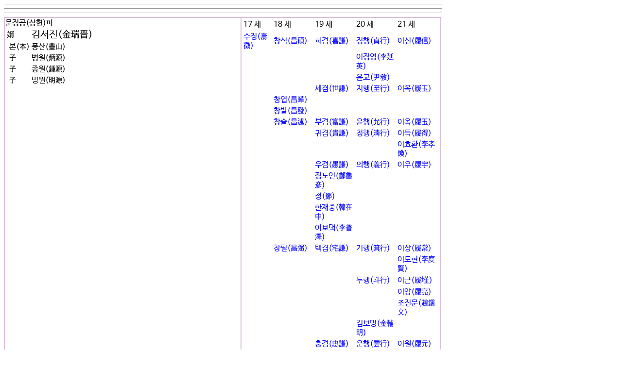

--- FILE ---
content_type: text/html
request_url: http://adkim.net/html/dlsanf-test.html?code=15-108043
body_size: 25002
content:

<html>
<head>
<meta http-equiv="content-type" content="text/html; charset=utf-8">
<title></title>
<meta name='keyword' content='안동김문 인물'>
<link href="../style/stylesheet.css" rel="stylesheet">
<style>
 body,p,table,tr,td,select,button,echo,input,textarea { 
        font-family : 'kim';
	font-size : 12pt;
        font-weight : solid;
		}

a:link {text-decoration: none;color:blue}
a:visited {text-decoration: none;color:blue}
a:active {text-decoration: none;color:blue}
a:hover {text-decoration:none;color:blue}
</style>
<script type="text/javascript">

<!--
function viewPic(img){
  foto1= new Image();
  foto1.src=(img);
  contImg(img);
}
function contImg(img){
  if((foto1.width!=0)&&(foto1.height!=0)){
    viewImg(img);
  }
  else{
    funzione="contImg('"+img+"')";
    intervallo=setTimeout(funzione,20);
  }
}
function viewImg(img){
  largh=foto1.width+20;
  altez=foto1.height+20;
  stringa="width="+largh+",height="+altez;
  finestra=window.open(img,"",stringa);
}
// -->
</script>
</head>
<body>
<HR align=left width=900 SIZE=1><html>
<head>
<meta http-equiv="content-type" content="text/html; charset=utf-8">
<title>안동김씨대종중</title>
<meta name='keyword' content='비,유적,유물'>
<link href="../style/stylesheet.css" rel="stylesheet">
<style>
 body,p,table,tr,td,select,button,echo,input,textarea { 
        font-family : '/home/adkim/www/style/kim';
	font-size : 10pt;
        font-weight : solid;
		}

a:link {text-decoration: none;color:blue}
a:visited {text-decoration: none;color:blue}
a:active {text-decoration: none;color:blue}
a:hover {text-decoration:none;color:blue}

border : 1px solid gray;
</style>
<script type="text/javascript">

<!--
function viewPic(img){
  foto1= new Image();
  foto1.src=(img);
  contImg(img);
}
function contImg(img){
  if((foto1.width!=0)&&(foto1.height!=0)){
    viewImg(img);
  }
  else{
    funzione="contImg('"+img+"')";
    intervallo=setTimeout(funzione,20);
  }
}
function viewImg(img){
  largh=foto1.width+20;
  altez=foto1.height+20;
  stringa="width="+largh+",height="+altez;
  finestra=window.open(img,"",stringa);
}
// -->
</script>
</head>
<body>
	 
</body>

</html><HR align=left width=900 SIZE=1><html>
<head>
<meta http-equiv="content-type" content="text/html; charset=utf-8">
<title>안동김씨대종중</title>
<meta name='keyword' content='비,유적,유물'>
<link href="../style/stylesheet.css" rel="stylesheet">

</head>
<body>
	 </center>
</body>

</html><HR align=left width=900 SIZE=1><html>
<head>
<title>안동김씨대종중</title>
<meta http-equiv="content-type" content="text/html; charset=utf-8">
<link href="stylesheet.css" rel="stylesheet">
<style>
 body,p,table,tr,td,select,button,echo,input,textarea { 
        font-family : 'kim';
	font-size : 12pt;
        font-weight : solid;
		}

a:link {text-decoration: none;color:blue}
a:visited {text-decoration: none;color:blue}
a:active {text-decoration: none;color:blue}
a:hover {text-decoration:none;color:blue}
</style>
<script>
function wlrdnl_chk(mp){
	window.open("wlrdnl-chk.html?nameh="+mp,"_box","width=400,height=400 scrollbars=1");
}
function prt(a){
 window.open("photo.html?code="+a,"_box","width=400,height=600,scrollbars=1,location=0,status=0,directories=0,menubar=0,toolbar=0");
 }
 function tkdtp(a){
 window.open("tkdtp.html?code="+a,"_box","0,height=400,scrollbars=1,location=0,status=0,directories=0,menubar=0,toolbar=0");
 }

</script>
</head>

<body>
<table border=1 width=900 cellspacing=0 bordercolor=thistle bordercolordark=white bordercolorlight=thistle>
       <tr bordercolor='#cccccc' bordercolordark='#cccccc'>	
        <td valign=top width="550">
문정공(상헌)파<table border=0>       <tr bordercolor='#cccccc' bordercolordark='#cccccc'>	<td ><span style=font-size:12pt;>婿</span></td><td><span style=font-size:15pt;>김서진(金瑞晋)</span></td></tr>       <tr bordercolor='#cccccc' bordercolordark='#cccccc'>	<td>&nbsp;본(本)</td><td>풍산(豊山)</td></tr><tr><td>&nbsp;子</td><td>병원(炳源)</td></tr><tr><td>&nbsp;子</td><td>종원(鍾源)</td></tr><tr><td>&nbsp;子</td><td>명원(明源)</td></tr></table></td>
        </td>
        <td valign=top width="450">
		<table border=0>
		       <tr bordercolor='#cccccc' bordercolordark='#cccccc'>	
		<td>17 세</td><td>18 세</td><td>19 세</td><td>20 세</td><td>21 세</td></tr>       <tr bordercolor='#cccccc' bordercolordark='#cccccc'>	       <tr bordercolor='#cccccc' bordercolordark='#cccccc'>	<td><a href='dlsanf-test.html?code=15-108309'>수징(壽徵)</a></td><td><a href='dlsanf-test.html?code=15-108332'>창석(昌碩)</a></td><td><a href='dlsanf-test.html?code=15-107917'>희겸(喜謙)</a></td><td><a href='dlsanf-test.html?code=15-100007'>정행(貞行)</a></td><td><a href='dlsanf-test.html?code=15-106765'>이신(履信)</a></td></tr>       <tr bordercolor='#cccccc' bordercolordark='#cccccc'>	<td></td><td></td><td></td><td><a href='dlsanf-test.html?code=15-108008'>이정영(李廷英)</a></td>       <tr bordercolor='#cccccc' bordercolordark='#cccccc'>	<td></td><td></td><td></td><td><a href='dlsanf-test.html?code=15-108009'>윤교(尹敎)</a></td>       <tr bordercolor='#cccccc' bordercolordark='#cccccc'>	<td></td><td></td><td><a href='dlsanf-test.html?code=15-107918'>세겸(世謙)</a></td><td><a href='dlsanf-test.html?code=15-108010'>지행(至行)</a></td><td><a href='dlsanf-test.html?code=15-106766'>이옥(履玉)</a></td></tr>       <tr bordercolor='#cccccc' bordercolordark='#cccccc'>	<td></td><td><a href='dlsanf-test.html?code=15-108333'>창엽(昌曄)</a></td><td></td><td></td><td></td></tr>       <tr bordercolor='#cccccc' bordercolordark='#cccccc'>	<td></td><td><a href='dlsanf-test.html?code=15-108334'>창발(昌發)</a></td><td></td><td></td><td></td></tr>       <tr bordercolor='#cccccc' bordercolordark='#cccccc'>	<td></td><td><a href='dlsanf-test.html?code=15-108335'>창술(昌述)</a></td><td><a href='dlsanf-test.html?code=15-107919'>부겸(富謙)</a></td><td><a href='dlsanf-test.html?code=15-108011'>윤행(允行)</a></td><td><a href='dlsanf-test.html?code=15-106767'>이옥(履玉)</a></td></tr>       <tr bordercolor='#cccccc' bordercolordark='#cccccc'>	<td></td><td></td><td><a href='dlsanf-test.html?code=15-107920'>귀겸(貴謙)</a></td><td><a href='dlsanf-test.html?code=15-108012'>청행(淸行)</a></td><td><a href='dlsanf-test.html?code=15-106768'>이득(履得)</a></td></tr>       <tr bordercolor='#cccccc' bordercolordark='#cccccc'>	<td></td><td></td><td></td><td></td><td><a href='dlsanf-test.html?code=15-106769'>이효환(李孝煥)</a></td></tr>       <tr bordercolor='#cccccc' bordercolordark='#cccccc'>	<td></td><td></td><td><a href='dlsanf-test.html?code=15-107921'>우겸(愚謙)</a></td><td><a href='dlsanf-test.html?code=15-108013'>의행(義行)</a></td><td><a href='dlsanf-test.html?code=15-100053'>이우(履宇)</a></td></tr>       <tr bordercolor='#cccccc' bordercolordark='#cccccc'>	<td></td><td></td><td><a href='dlsanf-test.html?code=15-107922'>정노언(鄭魯彦)</a></td><td></td><td></td></tr>       <tr bordercolor='#cccccc' bordercolordark='#cccccc'>	<td></td><td></td><td><a href='dlsanf-test.html?code=15-107923'>정(鄭)</a></td><td></td><td></td></tr>       <tr bordercolor='#cccccc' bordercolordark='#cccccc'>	<td></td><td></td><td><a href='dlsanf-test.html?code=15-107924'>한재중(韓在中)</a></td><td></td><td></td></tr>       <tr bordercolor='#cccccc' bordercolordark='#cccccc'>	<td></td><td></td><td><a href='dlsanf-test.html?code=15-107925'>이보택(李普澤)</a></td><td></td><td></td></tr>       <tr bordercolor='#cccccc' bordercolordark='#cccccc'>	<td></td><td><a href='dlsanf-test.html?code=15-108336'>창필(昌弼)</a></td><td><a href='dlsanf-test.html?code=15-100004'>택겸(宅謙)</a></td><td><a href='dlsanf-test.html?code=15-108014'>기행(箕行)</a></td><td><a href='dlsanf-test.html?code=15-106770'>이상(履常)</a></td></tr>       <tr bordercolor='#cccccc' bordercolordark='#cccccc'>	<td></td><td></td><td></td><td></td><td><a href='dlsanf-test.html?code=15-106771'>이도현(李度賢)</a></td></tr>       <tr bordercolor='#cccccc' bordercolordark='#cccccc'>	<td></td><td></td><td></td><td><a href='dlsanf-test.html?code=15-108015'>두행(斗行)</a></td><td><a href='dlsanf-test.html?code=15-106772'>이근(履墐)</a></td></tr>       <tr bordercolor='#cccccc' bordercolordark='#cccccc'>	<td></td><td></td><td></td><td></td><td><a href='dlsanf-test.html?code=15-106773'>이양(履亮)</a></td></tr>       <tr bordercolor='#cccccc' bordercolordark='#cccccc'>	<td></td><td></td><td></td><td></td><td><a href='dlsanf-test.html?code=15-106774'>조진문(趙鎭文)</a></td></tr>       <tr bordercolor='#cccccc' bordercolordark='#cccccc'>	<td></td><td></td><td></td><td><a href='dlsanf-test.html?code=15-108016'>김보명(金輔明)</a></td>       <tr bordercolor='#cccccc' bordercolordark='#cccccc'>	<td></td><td></td><td><a href='dlsanf-test.html?code=15-107926'>충겸(忠謙)</a></td><td><a href='dlsanf-test.html?code=15-108017'>운행(雲行)</a></td><td><a href='dlsanf-test.html?code=15-106775'>이원(履元)</a></td></tr>       <tr bordercolor='#cccccc' bordercolordark='#cccccc'>	<td></td><td></td><td></td><td></td><td><a href='dlsanf-test.html?code=15-106776'>이주(履周)</a></td></tr>       <tr bordercolor='#cccccc' bordercolordark='#cccccc'>	<td></td><td></td><td><a href='dlsanf-test.html?code=15-107927'>홍겸(弘謙)</a></td><td><a href='dlsanf-test.html?code=15-108018'>박기하(朴耆河)</a></td>       <tr bordercolor='#cccccc' bordercolordark='#cccccc'>	<td></td><td></td><td><a href='dlsanf-test.html?code=15-107928'>조명주(趙鳴周)</a></td><td></td><td></td></tr>       <tr bordercolor='#cccccc' bordercolordark='#cccccc'>	<td></td><td></td><td><a href='dlsanf-test.html?code=15-107929'>조명석(趙鳴奭)</a></td><td></td><td></td></tr>       <tr bordercolor='#cccccc' bordercolordark='#cccccc'>	<td></td><td><a href='dlsanf-test.html?code=15-108337'>창실(昌實)</a></td><td><a href='dlsanf-test.html?code=15-107930'>지겸(智謙)</a></td><td><a href='dlsanf-test.html?code=15-108019'>상행(象行)</a></td><td><a href='dlsanf-test.html?code=15-106777'>이수(履醻)</a></td></tr>       <tr bordercolor='#cccccc' bordercolordark='#cccccc'>	<td></td><td></td><td></td><td></td><td><a href='dlsanf-test.html?code=15-106778'>구윤충(具允忠)</a></td></tr>       <tr bordercolor='#cccccc' bordercolordark='#cccccc'>	<td></td><td></td><td></td><td></td><td><a href='dlsanf-test.html?code=15-106779'>정해원(鄭海元)</a></td></tr>       <tr bordercolor='#cccccc' bordercolordark='#cccccc'>	<td></td><td></td><td></td><td></td><td><a href='dlsanf-test.html?code=15-106780'>오일형(吳逸亨)</a></td></tr>       <tr bordercolor='#cccccc' bordercolordark='#cccccc'>	<td></td><td></td><td></td><td></td><td><a href='dlsanf-test.html?code=15-106781'>이도형(李度馨)</a></td></tr>       <tr bordercolor='#cccccc' bordercolordark='#cccccc'>	<td></td><td></td><td></td><td></td><td><a href='dlsanf-test.html?code=15-106782'>이원(李遠)</a></td></tr>       <tr bordercolor='#cccccc' bordercolordark='#cccccc'>	<td></td><td></td><td></td><td></td><td><a href='dlsanf-test.html?code=15-106783'>이신회(李新晦)</a></td></tr>       <tr bordercolor='#cccccc' bordercolordark='#cccccc'>	<td></td><td></td><td></td><td></td><td><a href='dlsanf-test.html?code=15-106784'>장주환(張周煥)</a></td></tr>       <tr bordercolor='#cccccc' bordercolordark='#cccccc'>	<td></td><td></td><td></td><td></td><td><a href='dlsanf-test.html?code=15-106785'>조영진(趙榮鎭)</a></td></tr>       <tr bordercolor='#cccccc' bordercolordark='#cccccc'>	<td></td><td></td><td></td><td><a href='dlsanf-test.html?code=15-108020'>천행(天行)</a></td><td><a href='dlsanf-test.html?code=15-106786'>이동(履東)</a></td></tr>       <tr bordercolor='#cccccc' bordercolordark='#cccccc'>	<td></td><td></td><td></td><td></td><td><a href='dlsanf-test.html?code=15-106787'>이선(履先)</a></td></tr>       <tr bordercolor='#cccccc' bordercolordark='#cccccc'>	<td></td><td></td><td></td><td></td><td><a href='dlsanf-test.html?code=15-106788'>성돈인(成敦仁)</a></td></tr>       <tr bordercolor='#cccccc' bordercolordark='#cccccc'>	<td></td><td></td><td></td><td></td><td><a href='dlsanf-test.html?code=15-106789'>이의진(李義眞)</a></td></tr>       <tr bordercolor='#cccccc' bordercolordark='#cccccc'>	<td></td><td></td><td></td><td><a href='dlsanf-test.html?code=15-108021'>장행(章行)</a></td><td><a href='dlsanf-test.html?code=15-106790'>이우(履愚)</a></td></tr>       <tr bordercolor='#cccccc' bordercolordark='#cccccc'>	<td></td><td></td><td></td><td></td><td><a href='dlsanf-test.html?code=15-106791'>오형집(吳衡集)</a></td></tr>       <tr bordercolor='#cccccc' bordercolordark='#cccccc'>	<td></td><td></td><td></td><td><a href='dlsanf-test.html?code=15-108022'>헌행(獻行)</a></td><td><a href='dlsanf-test.html?code=15-106792'>이수(履醻)</a></td></tr>       <tr bordercolor='#cccccc' bordercolordark='#cccccc'>	<td></td><td></td><td></td><td></td><td><a href='dlsanf-test.html?code=15-106793'>이주(履疇)</a></td></tr>       <tr bordercolor='#cccccc' bordercolordark='#cccccc'>	<td></td><td></td><td></td><td></td><td><a href='dlsanf-test.html?code=15-106794'>이풍교(李豐喬)</a></td></tr>       <tr bordercolor='#cccccc' bordercolordark='#cccccc'>	<td></td><td></td><td></td><td></td><td><a href='dlsanf-test.html?code=15-106795'>서유상(徐有庠)</a></td></tr>       <tr bordercolor='#cccccc' bordercolordark='#cccccc'>	<td></td><td></td><td></td><td><a href='dlsanf-test.html?code=15-108023'>복행(復行)</a></td><td><a href='dlsanf-test.html?code=15-100054'>이태(履泰)</a></td></tr>       <tr bordercolor='#cccccc' bordercolordark='#cccccc'>	<td></td><td></td><td></td><td></td><td><a href='dlsanf-test.html?code=15-106796'>윤정의(尹正誼)</a></td></tr>       <tr bordercolor='#cccccc' bordercolordark='#cccccc'>	<td></td><td></td><td></td><td></td><td><a href='dlsanf-test.html?code=15-106797'>민정호(閔定鎬)</a></td></tr>       <tr bordercolor='#cccccc' bordercolordark='#cccccc'>	<td></td><td></td><td></td><td><a href='dlsanf-test.html?code=15-108024'>이조한(李朝漢)</a></td>       <tr bordercolor='#cccccc' bordercolordark='#cccccc'>	<td></td><td></td><td><a href='dlsanf-test.html?code=15-107931'>성겸(聖謙)</a></td><td><a href='dlsanf-test.html?code=15-108025'>을행(乙行)</a></td><td><a href='dlsanf-test.html?code=15-106798'>이위(履緯)</a></td></tr>       <tr bordercolor='#cccccc' bordercolordark='#cccccc'>	<td></td><td></td><td></td><td></td><td><a href='dlsanf-test.html?code=15-105615'>이동(履東)</a></td></tr>       <tr bordercolor='#cccccc' bordercolordark='#cccccc'>	<td></td><td></td><td></td><td></td><td><a href='dlsanf-test.html?code=15-105616'>이준(李굝)</a></td></tr>       <tr bordercolor='#cccccc' bordercolordark='#cccccc'>	<td></td><td></td><td></td><td><a href='dlsanf-test.html?code=15-108026'>이행(彛行)</a></td><td><a href='dlsanf-test.html?code=15-105617'>이명(履明)</a></td></tr>       <tr bordercolor='#cccccc' bordercolordark='#cccccc'>	<td></td><td></td><td></td><td></td><td><a href='dlsanf-test.html?code=15-105618'>이묵(履默)</a></td></tr>       <tr bordercolor='#cccccc' bordercolordark='#cccccc'>	<td></td><td></td><td></td><td></td><td><a href='dlsanf-test.html?code=15-105619'>이우(履愚)</a></td></tr>       <tr bordercolor='#cccccc' bordercolordark='#cccccc'>	<td></td><td></td><td></td><td></td><td><a href='dlsanf-test.html?code=15-105620'>이조(履朝)</a></td></tr>       <tr bordercolor='#cccccc' bordercolordark='#cccccc'>	<td></td><td></td><td></td><td></td><td><a href='dlsanf-test.html?code=15-105621'>이득회(李得晦)</a></td></tr>       <tr bordercolor='#cccccc' bordercolordark='#cccccc'>	<td></td><td></td><td></td><td></td><td><a href='dlsanf-test.html?code=15-105622'>신옥(申꾨)</a></td></tr>       <tr bordercolor='#cccccc' bordercolordark='#cccccc'>	<td></td><td></td><td></td><td><a href='dlsanf-test.html?code=15-108027'>구행(久行)</a></td><td><a href='dlsanf-test.html?code=15-105623'>이화(履和)</a></td></tr>       <tr bordercolor='#cccccc' bordercolordark='#cccccc'>	<td></td><td></td><td></td><td></td><td><a href='dlsanf-test.html?code=15-100102'>송진연(宋進淵)</a></td></tr>       <tr bordercolor='#cccccc' bordercolordark='#cccccc'>	<td></td><td></td><td></td><td></td><td><a href='dlsanf-test.html?code=15-105624'>정기상(鄭基祥)</a></td></tr>       <tr bordercolor='#cccccc' bordercolordark='#cccccc'>	<td></td><td></td><td></td><td></td><td><a href='dlsanf-test.html?code=15-105625'>이광선(李光善)</a></td></tr>       <tr bordercolor='#cccccc' bordercolordark='#cccccc'>	<td></td><td></td><td></td><td><a href='dlsanf-test.html?code=15-108028'>익행(翼行)</a></td><td><a href='dlsanf-test.html?code=15-105626'>이달(履達)</a></td></tr>       <tr bordercolor='#cccccc' bordercolordark='#cccccc'>	<td></td><td></td><td></td><td></td><td><a href='dlsanf-test.html?code=15-105627'>이풍(履豐)</a></td></tr>       <tr bordercolor='#cccccc' bordercolordark='#cccccc'>	<td></td><td></td><td></td><td></td><td><a href='dlsanf-test.html?code=15-105628'>이근(履近)</a></td></tr>       <tr bordercolor='#cccccc' bordercolordark='#cccccc'>	<td></td><td></td><td></td><td></td><td><a href='dlsanf-test.html?code=15-105629'>이업(履業)</a></td></tr>       <tr bordercolor='#cccccc' bordercolordark='#cccccc'>	<td></td><td></td><td></td><td></td><td><a href='dlsanf-test.html?code=15-105630'>권효응(權孝應)</a></td></tr>       <tr bordercolor='#cccccc' bordercolordark='#cccccc'>	<td></td><td></td><td></td><td></td><td><a href='dlsanf-test.html?code=15-105631'>이은(李垦)</a></td></tr>       <tr bordercolor='#cccccc' bordercolordark='#cccccc'>	<td></td><td><a href='dlsanf-test.html?code=15-108338'>창길(昌吉)</a></td><td><a href='dlsanf-test.html?code=15-107932'>목겸(牧謙)</a></td><td><a href='dlsanf-test.html?code=15-108029'>일행(日行)</a></td><td><a href='dlsanf-test.html?code=15-105632'>이득(履得)</a></td></tr>       <tr bordercolor='#cccccc' bordercolordark='#cccccc'>	<td></td><td></td><td></td><td><a href='dlsanf-test.html?code=15-108030'>청행(淸行)</a></td>       <tr bordercolor='#cccccc' bordercolordark='#cccccc'>	<td></td><td></td><td><a href='dlsanf-test.html?code=15-107933'>석겸(奭謙)</a></td><td><a href='dlsanf-test.html?code=15-108031'>계행(啓行)</a></td><td><a href='dlsanf-test.html?code=15-105633'>이형(履亨)</a></td></tr>       <tr bordercolor='#cccccc' bordercolordark='#cccccc'>	<td></td><td></td><td></td><td><a href='dlsanf-test.html?code=15-108032'>김우붕(金宇朋)</a></td>       <tr bordercolor='#cccccc' bordercolordark='#cccccc'>	<td></td><td></td><td></td><td><a href='dlsanf-test.html?code=15-108033'>김언호(金彦祜)</a></td>       <tr bordercolor='#cccccc' bordercolordark='#cccccc'>	<td></td><td></td><td></td><td><a href='dlsanf-test.html?code=15-108034'>김지옥(金趾玉)</a></td>       <tr bordercolor='#cccccc' bordercolordark='#cccccc'>	<td></td><td></td><td><a href='dlsanf-test.html?code=15-107934'>숙겸(肅謙)</a></td><td><a href='dlsanf-test.html?code=15-100008'>증행(曾行)</a></td><td><a href='dlsanf-test.html?code=15-105634'>이위(履衛)</a></td></tr>       <tr bordercolor='#cccccc' bordercolordark='#cccccc'>	<td></td><td></td><td></td><td></td><td><a href='dlsanf-test.html?code=15-105635'>원용섭(元用涉)</a></td></tr>       <tr bordercolor='#cccccc' bordercolordark='#cccccc'>	<td></td><td></td><td></td><td><a href='dlsanf-test.html?code=15-108035'>민행(閔行)</a></td><td><a href='dlsanf-test.html?code=15-105636'>이두(履斗)</a></td></tr>       <tr bordercolor='#cccccc' bordercolordark='#cccccc'>	<td></td><td></td><td></td><td></td><td><a href='dlsanf-test.html?code=15-105637'>이영필(李榮弼)</a></td></tr>       <tr bordercolor='#cccccc' bordercolordark='#cccccc'>	<td></td><td></td><td></td><td><a href='dlsanf-test.html?code=15-108036'>안행(顔行)</a></td><td><a href='dlsanf-test.html?code=15-105638'>이형(履衡)</a></td></tr>       <tr bordercolor='#cccccc' bordercolordark='#cccccc'>	<td></td><td></td><td></td><td></td><td><a href='dlsanf-test.html?code=15-105639'>이위(履衛)</a></td></tr>       <tr bordercolor='#cccccc' bordercolordark='#cccccc'>	<td></td><td></td><td></td><td></td><td><a href='dlsanf-test.html?code=15-105640'>이연(履衍)</a></td></tr>       <tr bordercolor='#cccccc' bordercolordark='#cccccc'>	<td></td><td></td><td></td><td><a href='dlsanf-test.html?code=15-108037'>이영필(李永弼)</a></td>       <tr bordercolor='#cccccc' bordercolordark='#cccccc'>	<td></td><td></td><td></td><td><a href='dlsanf-test.html?code=15-108038'>오명수(吳命脩)</a></td>       <tr bordercolor='#cccccc' bordercolordark='#cccccc'>	<td></td><td></td><td><a href='dlsanf-test.html?code=15-107935'>직겸(稷謙)</a></td><td><a href='dlsanf-test.html?code=15-108039'>정행(正行)</a></td><td><a href='dlsanf-test.html?code=15-105641'>이덕(履德)</a></td></tr>       <tr bordercolor='#cccccc' bordercolordark='#cccccc'>	<td></td><td></td><td></td><td><a href='dlsanf-test.html?code=15-108040'>평행(平行)</a></td>       <tr bordercolor='#cccccc' bordercolordark='#cccccc'>	<td></td><td></td><td></td><td><a href='dlsanf-test.html?code=15-108041'>명행(明行)</a></td><td><a href='dlsanf-test.html?code=15-105642'>이백(履伯)</a></td></tr>       <tr bordercolor='#cccccc' bordercolordark='#cccccc'>	<td></td><td></td><td></td><td><a href='dlsanf-test.html?code=15-108042'>학행(學行)</a></td>       <tr bordercolor='#cccccc' bordercolordark='#cccccc'>	<td></td><td></td><td></td><td style='background-color:yellow;'><a href='dlsanf-test.html?code=15-108043'>김서진(金瑞晋)</a></td>       <tr bordercolor='#cccccc' bordercolordark='#cccccc'>	<td></td><td></td><td><a href='dlsanf-test.html?code=15-107936'>식겸(軾謙)</a></td><td><a href='dlsanf-test.html?code=15-108044'>경행(絅行)</a></td><td><a href='dlsanf-test.html?code=15-105643'>이우(履羽)</a></td></tr>       <tr bordercolor='#cccccc' bordercolordark='#cccccc'>	<td></td><td></td><td></td><td></td><td><a href='dlsanf-test.html?code=15-105644'>이번(履翻)</a></td></tr>       <tr bordercolor='#cccccc' bordercolordark='#cccccc'>	<td></td><td></td><td></td><td></td><td><a href='dlsanf-test.html?code=15-105645'>이한(履翰)</a></td></tr>       <tr bordercolor='#cccccc' bordercolordark='#cccccc'>	<td></td><td></td><td></td><td></td><td><a href='dlsanf-test.html?code=15-105646'>이장(李璋)</a></td></tr>       <tr bordercolor='#cccccc' bordercolordark='#cccccc'>	<td></td><td></td><td></td><td><a href='dlsanf-test.html?code=15-108045'>소행(紹行)</a></td><td><a href='dlsanf-test.html?code=15-105647'>이태(履泰)</a></td></tr>       <tr bordercolor='#cccccc' bordercolordark='#cccccc'>	<td></td><td></td><td></td><td></td><td><a href='dlsanf-test.html?code=15-105648'>이한평(李漢平)</a></td></tr>       <tr bordercolor='#cccccc' bordercolordark='#cccccc'>	<td></td><td></td><td></td><td><a href='dlsanf-test.html?code=15-108046'>오명길(吳命吉)</a></td>       <tr bordercolor='#cccccc' bordercolordark='#cccccc'>	<td></td><td></td><td></td><td><a href='dlsanf-test.html?code=15-108047'>임도형(任道亨)</a></td>       <tr bordercolor='#cccccc' bordercolordark='#cccccc'>	<td></td><td></td><td></td><td><a href='dlsanf-test.html?code=15-108048'>신광열(申光說)</a></td>       <tr bordercolor='#cccccc' bordercolordark='#cccccc'>	<td></td><td></td><td></td><td><a href='dlsanf-test.html?code=15-108049'>정덕조(鄭德祚)</a></td>       <tr bordercolor='#cccccc' bordercolordark='#cccccc'>	<td></td><td></td><td><a href='dlsanf-test.html?code=15-107937'>이기상(李麒祥)</a></td><td></td><td></td></tr>       <tr bordercolor='#cccccc' bordercolordark='#cccccc'>	<td></td><td><a href='dlsanf-test.html?code=15-108339'>임치도(任致道)</a></td><td></td><td></td><td></td></tr>       <tr bordercolor='#cccccc' bordercolordark='#cccccc'>	<td></td><td><a href='dlsanf-test.html?code=15-108340'>임이도(任履道)</a></td><td></td><td></td><td></td></tr>       <tr bordercolor='#cccccc' bordercolordark='#cccccc'>	<td></td><td><a href='dlsanf-test.html?code=15-108341'>임택(林澤)</a></td><td></td><td></td><td></td></tr>       <tr bordercolor='#cccccc' bordercolordark='#cccccc'>	<td></td><td><a href='dlsanf-test.html?code=15-108342'>이작(李綽)</a></td><td></td><td></td><td></td></tr>    </tr>
</table>
</body>

</html><script>
        if (confirm("이페이지를 프린트하시겠습니까?") == true) {
                       window.print();
        } 
    </script>

</body>
</html> 